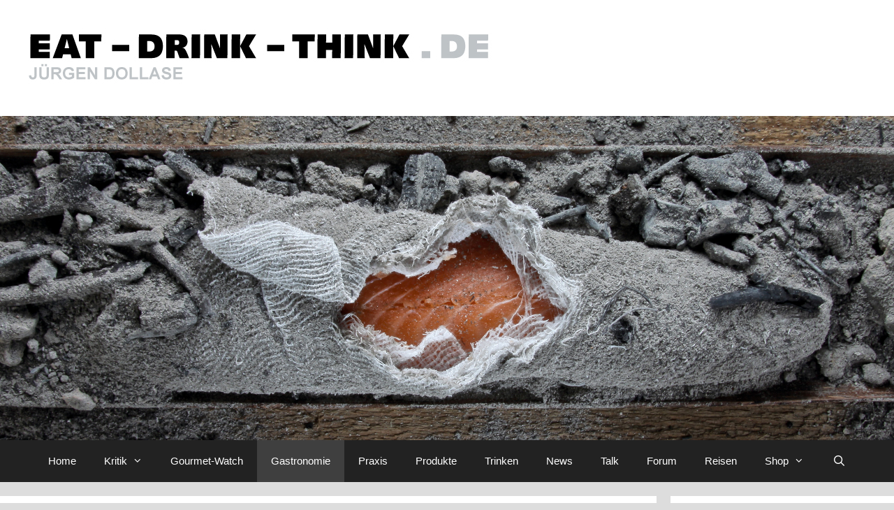

--- FILE ---
content_type: text/html; charset=UTF-8
request_url: https://www.eat-drink-think.de/authentische-regionalkueche-das-kann-man-vergessen-oder/
body_size: 21928
content:
<!DOCTYPE html> 
<html lang="de"> 
<head>
<meta charset="UTF-8">
<link rel="preload" href="https://www.eat-drink-think.de/wp-content/cache/fvm/min/1689859853-css4aff46c37190cdb464fa6577836cfbc4b74f24d5e9a95d3e06deb88885890.css" as="style" media="all" /> 
<link rel="preload" href="https://www.eat-drink-think.de/wp-content/cache/fvm/min/1689859853-css5acf1487f5616864e60fbfda96c6e2f06472e41b857651301667229e7508b.css" as="style" media="all" /> 
<link rel="preload" href="https://www.eat-drink-think.de/wp-content/cache/fvm/min/1689859853-css5f5a3f54d0e7e0159ed4f9917e367c2c13a8e832134aa26d444dd45877b00.css" as="style" media="all" /> 
<link rel="preload" href="https://www.eat-drink-think.de/wp-content/cache/fvm/min/1689859853-css5dbab1a1b7df462f4ec1440468db705d9c2e088e31048d4c7de7275072786.css" as="style" media="all" /> 
<link rel="preload" href="https://www.eat-drink-think.de/wp-content/cache/fvm/min/1689859853-css876812791251c876790cadc5ebf6b69ecc1feebba5bf962d173596c4f202f.css" as="style" media="all" /> 
<link rel="preload" href="https://www.eat-drink-think.de/wp-content/cache/fvm/min/1689859853-cssa13fa08612e20a7a311edff2812b66708da7178f6e47941e5223f8536ae3b.css" as="style" media="all" /> 
<link rel="preload" href="https://www.eat-drink-think.de/wp-content/cache/fvm/min/1689859853-csse9eb3aa3160faf3a98a21292290202239c4a0d4b66150035b3acb0e08d8cb.css" as="style" media="all" /> 
<link rel="preload" href="https://www.eat-drink-think.de/wp-content/cache/fvm/min/1689859853-css0533c5f69abc3143c259122fcc38415a83988c01a32bf36de1c3d8f8e6434.css" as="style" media="all" /> 
<link rel="preload" href="https://www.eat-drink-think.de/wp-content/cache/fvm/min/1689859853-css6f6ce1a8833888432b9588247f9f19d3431d846bc6efabbd89b31c8f28a1a.css" as="style" media="all" /> 
<link rel="preload" href="https://www.eat-drink-think.de/wp-content/cache/fvm/min/1689859853-css3121be5f7a5233aecc42132e5135196e7f0fa1d278526e744d939bd3275fa.css" as="style" media="all" /> 
<link rel="preload" href="https://www.eat-drink-think.de/wp-content/cache/fvm/min/1689859853-css81252cbe7c10be4126fcc1e873ec5034751851f2be2c95a089f4e9a5449a6.css" as="style" media="all" />
<script data-cfasync="false">if(navigator.userAgent.match(/MSIE|Internet Explorer/i)||navigator.userAgent.match(/Trident\/7\..*?rv:11/i)){var href=document.location.href;if(!href.match(/[?&]iebrowser/)){if(href.indexOf("?")==-1){if(href.indexOf("#")==-1){document.location.href=href+"?iebrowser=1"}else{document.location.href=href.replace("#","?iebrowser=1#")}}else{if(href.indexOf("#")==-1){document.location.href=href+"&iebrowser=1"}else{document.location.href=href.replace("#","&iebrowser=1#")}}}}</script>
<script data-cfasync="false">class FVMLoader{constructor(e){this.triggerEvents=e,this.eventOptions={passive:!0},this.userEventListener=this.triggerListener.bind(this),this.delayedScripts={normal:[],async:[],defer:[]},this.allJQueries=[]}_addUserInteractionListener(e){this.triggerEvents.forEach(t=>window.addEventListener(t,e.userEventListener,e.eventOptions))}_removeUserInteractionListener(e){this.triggerEvents.forEach(t=>window.removeEventListener(t,e.userEventListener,e.eventOptions))}triggerListener(){this._removeUserInteractionListener(this),"loading"===document.readyState?document.addEventListener("DOMContentLoaded",this._loadEverythingNow.bind(this)):this._loadEverythingNow()}async _loadEverythingNow(){this._runAllDelayedCSS(),this._delayEventListeners(),this._delayJQueryReady(this),this._handleDocumentWrite(),this._registerAllDelayedScripts(),await this._loadScriptsFromList(this.delayedScripts.normal),await this._loadScriptsFromList(this.delayedScripts.defer),await this._loadScriptsFromList(this.delayedScripts.async),await this._triggerDOMContentLoaded(),await this._triggerWindowLoad(),window.dispatchEvent(new Event("wpr-allScriptsLoaded"))}_registerAllDelayedScripts(){document.querySelectorAll("script[type=fvmdelay]").forEach(e=>{e.hasAttribute("src")?e.hasAttribute("async")&&!1!==e.async?this.delayedScripts.async.push(e):e.hasAttribute("defer")&&!1!==e.defer||"module"===e.getAttribute("data-type")?this.delayedScripts.defer.push(e):this.delayedScripts.normal.push(e):this.delayedScripts.normal.push(e)})}_runAllDelayedCSS(){document.querySelectorAll("link[rel=fvmdelay]").forEach(e=>{e.setAttribute("rel","stylesheet")})}async _transformScript(e){return await this._requestAnimFrame(),new Promise(t=>{const n=document.createElement("script");let r;[...e.attributes].forEach(e=>{let t=e.nodeName;"type"!==t&&("data-type"===t&&(t="type",r=e.nodeValue),n.setAttribute(t,e.nodeValue))}),e.hasAttribute("src")?(n.addEventListener("load",t),n.addEventListener("error",t)):(n.text=e.text,t()),e.parentNode.replaceChild(n,e)})}async _loadScriptsFromList(e){const t=e.shift();return t?(await this._transformScript(t),this._loadScriptsFromList(e)):Promise.resolve()}_delayEventListeners(){let e={};function t(t,n){!function(t){function n(n){return e[t].eventsToRewrite.indexOf(n)>=0?"wpr-"+n:n}e[t]||(e[t]={originalFunctions:{add:t.addEventListener,remove:t.removeEventListener},eventsToRewrite:[]},t.addEventListener=function(){arguments[0]=n(arguments[0]),e[t].originalFunctions.add.apply(t,arguments)},t.removeEventListener=function(){arguments[0]=n(arguments[0]),e[t].originalFunctions.remove.apply(t,arguments)})}(t),e[t].eventsToRewrite.push(n)}function n(e,t){let n=e[t];Object.defineProperty(e,t,{get:()=>n||function(){},set(r){e["wpr"+t]=n=r}})}t(document,"DOMContentLoaded"),t(window,"DOMContentLoaded"),t(window,"load"),t(window,"pageshow"),t(document,"readystatechange"),n(document,"onreadystatechange"),n(window,"onload"),n(window,"onpageshow")}_delayJQueryReady(e){let t=window.jQuery;Object.defineProperty(window,"jQuery",{get:()=>t,set(n){if(n&&n.fn&&!e.allJQueries.includes(n)){n.fn.ready=n.fn.init.prototype.ready=function(t){e.domReadyFired?t.bind(document)(n):document.addEventListener("DOMContentLoaded2",()=>t.bind(document)(n))};const t=n.fn.on;n.fn.on=n.fn.init.prototype.on=function(){if(this[0]===window){function e(e){return e.split(" ").map(e=>"load"===e||0===e.indexOf("load.")?"wpr-jquery-load":e).join(" ")}"string"==typeof arguments[0]||arguments[0]instanceof String?arguments[0]=e(arguments[0]):"object"==typeof arguments[0]&&Object.keys(arguments[0]).forEach(t=>{delete Object.assign(arguments[0],{[e(t)]:arguments[0][t]})[t]})}return t.apply(this,arguments),this},e.allJQueries.push(n)}t=n}})}async _triggerDOMContentLoaded(){this.domReadyFired=!0,await this._requestAnimFrame(),document.dispatchEvent(new Event("DOMContentLoaded2")),await this._requestAnimFrame(),window.dispatchEvent(new Event("DOMContentLoaded2")),await this._requestAnimFrame(),document.dispatchEvent(new Event("wpr-readystatechange")),await this._requestAnimFrame(),document.wpronreadystatechange&&document.wpronreadystatechange()}async _triggerWindowLoad(){await this._requestAnimFrame(),window.dispatchEvent(new Event("wpr-load")),await this._requestAnimFrame(),window.wpronload&&window.wpronload(),await this._requestAnimFrame(),this.allJQueries.forEach(e=>e(window).trigger("wpr-jquery-load")),window.dispatchEvent(new Event("wpr-pageshow")),await this._requestAnimFrame(),window.wpronpageshow&&window.wpronpageshow()}_handleDocumentWrite(){const e=new Map;document.write=document.writeln=function(t){const n=document.currentScript,r=document.createRange(),i=n.parentElement;let a=e.get(n);void 0===a&&(a=n.nextSibling,e.set(n,a));const s=document.createDocumentFragment();r.setStart(s,0),s.appendChild(r.createContextualFragment(t)),i.insertBefore(s,a)}}async _requestAnimFrame(){return new Promise(e=>requestAnimationFrame(e))}static run(){const e=new FVMLoader(["keydown","mousemove","touchmove","touchstart","touchend","wheel"]);e._addUserInteractionListener(e)}}FVMLoader.run();</script>
<title>Authentische Regionalküche? Das kann man vergessen! Oder? &#8211; EAT | DRINK | THINK</title>
<meta name='robots' content='max-image-preview:large' />
<meta name="viewport" content="width=device-width, initial-scale=1">
<link rel="alternate" type="application/rss+xml" title="EAT | DRINK | THINK &raquo; Feed" href="https://www.eat-drink-think.de/feed/" />
<link rel="alternate" type="application/rss+xml" title="EAT | DRINK | THINK &raquo; Kommentar-Feed" href="https://www.eat-drink-think.de/comments/feed/" />
<link rel="alternate" type="application/rss+xml" title="EAT | DRINK | THINK &raquo; Authentische Regionalküche? Das kann man vergessen! Oder?-Kommentar-Feed" href="https://www.eat-drink-think.de/authentische-regionalkueche-das-kann-man-vergessen-oder/feed/" />
<link rel="canonical" href="https://www.eat-drink-think.de/authentische-regionalkueche-das-kann-man-vergessen-oder/" /> 
<link rel='stylesheet' id='wp-block-library-css' href='https://www.eat-drink-think.de/wp-content/cache/fvm/min/1689859853-css4aff46c37190cdb464fa6577836cfbc4b74f24d5e9a95d3e06deb88885890.css' media='all' /> 
<link rel='stylesheet' id='classic-theme-styles-css' href='https://www.eat-drink-think.de/wp-content/cache/fvm/min/1689859853-css5acf1487f5616864e60fbfda96c6e2f06472e41b857651301667229e7508b.css' media='all' /> 
<style id='global-styles-inline-css' media="all">body{--wp--preset--color--black:#000000;--wp--preset--color--cyan-bluish-gray:#abb8c3;--wp--preset--color--white:#ffffff;--wp--preset--color--pale-pink:#f78da7;--wp--preset--color--vivid-red:#cf2e2e;--wp--preset--color--luminous-vivid-orange:#ff6900;--wp--preset--color--luminous-vivid-amber:#fcb900;--wp--preset--color--light-green-cyan:#7bdcb5;--wp--preset--color--vivid-green-cyan:#00d084;--wp--preset--color--pale-cyan-blue:#8ed1fc;--wp--preset--color--vivid-cyan-blue:#0693e3;--wp--preset--color--vivid-purple:#9b51e0;--wp--preset--color--contrast:var(--contrast);--wp--preset--color--contrast-2:var(--contrast-2);--wp--preset--color--contrast-3:var(--contrast-3);--wp--preset--color--base:var(--base);--wp--preset--color--base-2:var(--base-2);--wp--preset--color--base-3:var(--base-3);--wp--preset--color--accent:var(--accent);--wp--preset--gradient--vivid-cyan-blue-to-vivid-purple:linear-gradient(135deg,rgba(6,147,227,1) 0%,rgb(155,81,224) 100%);--wp--preset--gradient--light-green-cyan-to-vivid-green-cyan:linear-gradient(135deg,rgb(122,220,180) 0%,rgb(0,208,130) 100%);--wp--preset--gradient--luminous-vivid-amber-to-luminous-vivid-orange:linear-gradient(135deg,rgba(252,185,0,1) 0%,rgba(255,105,0,1) 100%);--wp--preset--gradient--luminous-vivid-orange-to-vivid-red:linear-gradient(135deg,rgba(255,105,0,1) 0%,rgb(207,46,46) 100%);--wp--preset--gradient--very-light-gray-to-cyan-bluish-gray:linear-gradient(135deg,rgb(238,238,238) 0%,rgb(169,184,195) 100%);--wp--preset--gradient--cool-to-warm-spectrum:linear-gradient(135deg,rgb(74,234,220) 0%,rgb(151,120,209) 20%,rgb(207,42,186) 40%,rgb(238,44,130) 60%,rgb(251,105,98) 80%,rgb(254,248,76) 100%);--wp--preset--gradient--blush-light-purple:linear-gradient(135deg,rgb(255,206,236) 0%,rgb(152,150,240) 100%);--wp--preset--gradient--blush-bordeaux:linear-gradient(135deg,rgb(254,205,165) 0%,rgb(254,45,45) 50%,rgb(107,0,62) 100%);--wp--preset--gradient--luminous-dusk:linear-gradient(135deg,rgb(255,203,112) 0%,rgb(199,81,192) 50%,rgb(65,88,208) 100%);--wp--preset--gradient--pale-ocean:linear-gradient(135deg,rgb(255,245,203) 0%,rgb(182,227,212) 50%,rgb(51,167,181) 100%);--wp--preset--gradient--electric-grass:linear-gradient(135deg,rgb(202,248,128) 0%,rgb(113,206,126) 100%);--wp--preset--gradient--midnight:linear-gradient(135deg,rgb(2,3,129) 0%,rgb(40,116,252) 100%);--wp--preset--duotone--dark-grayscale:url('#wp-duotone-dark-grayscale');--wp--preset--duotone--grayscale:url('#wp-duotone-grayscale');--wp--preset--duotone--purple-yellow:url('#wp-duotone-purple-yellow');--wp--preset--duotone--blue-red:url('#wp-duotone-blue-red');--wp--preset--duotone--midnight:url('#wp-duotone-midnight');--wp--preset--duotone--magenta-yellow:url('#wp-duotone-magenta-yellow');--wp--preset--duotone--purple-green:url('#wp-duotone-purple-green');--wp--preset--duotone--blue-orange:url('#wp-duotone-blue-orange');--wp--preset--font-size--small:13px;--wp--preset--font-size--medium:20px;--wp--preset--font-size--large:36px;--wp--preset--font-size--x-large:42px;--wp--preset--spacing--20:0.44rem;--wp--preset--spacing--30:0.67rem;--wp--preset--spacing--40:1rem;--wp--preset--spacing--50:1.5rem;--wp--preset--spacing--60:2.25rem;--wp--preset--spacing--70:3.38rem;--wp--preset--spacing--80:5.06rem;--wp--preset--shadow--natural:6px 6px 9px rgba(0, 0, 0, 0.2);--wp--preset--shadow--deep:12px 12px 50px rgba(0, 0, 0, 0.4);--wp--preset--shadow--sharp:6px 6px 0px rgba(0, 0, 0, 0.2);--wp--preset--shadow--outlined:6px 6px 0px -3px rgba(255, 255, 255, 1), 6px 6px rgba(0, 0, 0, 1);--wp--preset--shadow--crisp:6px 6px 0px rgba(0, 0, 0, 1)}:where(.is-layout-flex){gap:.5em}body .is-layout-flow>.alignleft{float:left;margin-inline-start:0;margin-inline-end:2em}body .is-layout-flow>.alignright{float:right;margin-inline-start:2em;margin-inline-end:0}body .is-layout-flow>.aligncenter{margin-left:auto!important;margin-right:auto!important}body .is-layout-constrained>.alignleft{float:left;margin-inline-start:0;margin-inline-end:2em}body .is-layout-constrained>.alignright{float:right;margin-inline-start:2em;margin-inline-end:0}body .is-layout-constrained>.aligncenter{margin-left:auto!important;margin-right:auto!important}body .is-layout-constrained>:where(:not(.alignleft):not(.alignright):not(.alignfull)){max-width:var(--wp--style--global--content-size);margin-left:auto!important;margin-right:auto!important}body .is-layout-constrained>.alignwide{max-width:var(--wp--style--global--wide-size)}body .is-layout-flex{display:flex}body .is-layout-flex{flex-wrap:wrap;align-items:center}body .is-layout-flex>*{margin:0}:where(.wp-block-columns.is-layout-flex){gap:2em}.has-black-color{color:var(--wp--preset--color--black)!important}.has-cyan-bluish-gray-color{color:var(--wp--preset--color--cyan-bluish-gray)!important}.has-white-color{color:var(--wp--preset--color--white)!important}.has-pale-pink-color{color:var(--wp--preset--color--pale-pink)!important}.has-vivid-red-color{color:var(--wp--preset--color--vivid-red)!important}.has-luminous-vivid-orange-color{color:var(--wp--preset--color--luminous-vivid-orange)!important}.has-luminous-vivid-amber-color{color:var(--wp--preset--color--luminous-vivid-amber)!important}.has-light-green-cyan-color{color:var(--wp--preset--color--light-green-cyan)!important}.has-vivid-green-cyan-color{color:var(--wp--preset--color--vivid-green-cyan)!important}.has-pale-cyan-blue-color{color:var(--wp--preset--color--pale-cyan-blue)!important}.has-vivid-cyan-blue-color{color:var(--wp--preset--color--vivid-cyan-blue)!important}.has-vivid-purple-color{color:var(--wp--preset--color--vivid-purple)!important}.has-black-background-color{background-color:var(--wp--preset--color--black)!important}.has-cyan-bluish-gray-background-color{background-color:var(--wp--preset--color--cyan-bluish-gray)!important}.has-white-background-color{background-color:var(--wp--preset--color--white)!important}.has-pale-pink-background-color{background-color:var(--wp--preset--color--pale-pink)!important}.has-vivid-red-background-color{background-color:var(--wp--preset--color--vivid-red)!important}.has-luminous-vivid-orange-background-color{background-color:var(--wp--preset--color--luminous-vivid-orange)!important}.has-luminous-vivid-amber-background-color{background-color:var(--wp--preset--color--luminous-vivid-amber)!important}.has-light-green-cyan-background-color{background-color:var(--wp--preset--color--light-green-cyan)!important}.has-vivid-green-cyan-background-color{background-color:var(--wp--preset--color--vivid-green-cyan)!important}.has-pale-cyan-blue-background-color{background-color:var(--wp--preset--color--pale-cyan-blue)!important}.has-vivid-cyan-blue-background-color{background-color:var(--wp--preset--color--vivid-cyan-blue)!important}.has-vivid-purple-background-color{background-color:var(--wp--preset--color--vivid-purple)!important}.has-black-border-color{border-color:var(--wp--preset--color--black)!important}.has-cyan-bluish-gray-border-color{border-color:var(--wp--preset--color--cyan-bluish-gray)!important}.has-white-border-color{border-color:var(--wp--preset--color--white)!important}.has-pale-pink-border-color{border-color:var(--wp--preset--color--pale-pink)!important}.has-vivid-red-border-color{border-color:var(--wp--preset--color--vivid-red)!important}.has-luminous-vivid-orange-border-color{border-color:var(--wp--preset--color--luminous-vivid-orange)!important}.has-luminous-vivid-amber-border-color{border-color:var(--wp--preset--color--luminous-vivid-amber)!important}.has-light-green-cyan-border-color{border-color:var(--wp--preset--color--light-green-cyan)!important}.has-vivid-green-cyan-border-color{border-color:var(--wp--preset--color--vivid-green-cyan)!important}.has-pale-cyan-blue-border-color{border-color:var(--wp--preset--color--pale-cyan-blue)!important}.has-vivid-cyan-blue-border-color{border-color:var(--wp--preset--color--vivid-cyan-blue)!important}.has-vivid-purple-border-color{border-color:var(--wp--preset--color--vivid-purple)!important}.has-vivid-cyan-blue-to-vivid-purple-gradient-background{background:var(--wp--preset--gradient--vivid-cyan-blue-to-vivid-purple)!important}.has-light-green-cyan-to-vivid-green-cyan-gradient-background{background:var(--wp--preset--gradient--light-green-cyan-to-vivid-green-cyan)!important}.has-luminous-vivid-amber-to-luminous-vivid-orange-gradient-background{background:var(--wp--preset--gradient--luminous-vivid-amber-to-luminous-vivid-orange)!important}.has-luminous-vivid-orange-to-vivid-red-gradient-background{background:var(--wp--preset--gradient--luminous-vivid-orange-to-vivid-red)!important}.has-very-light-gray-to-cyan-bluish-gray-gradient-background{background:var(--wp--preset--gradient--very-light-gray-to-cyan-bluish-gray)!important}.has-cool-to-warm-spectrum-gradient-background{background:var(--wp--preset--gradient--cool-to-warm-spectrum)!important}.has-blush-light-purple-gradient-background{background:var(--wp--preset--gradient--blush-light-purple)!important}.has-blush-bordeaux-gradient-background{background:var(--wp--preset--gradient--blush-bordeaux)!important}.has-luminous-dusk-gradient-background{background:var(--wp--preset--gradient--luminous-dusk)!important}.has-pale-ocean-gradient-background{background:var(--wp--preset--gradient--pale-ocean)!important}.has-electric-grass-gradient-background{background:var(--wp--preset--gradient--electric-grass)!important}.has-midnight-gradient-background{background:var(--wp--preset--gradient--midnight)!important}.has-small-font-size{font-size:var(--wp--preset--font-size--small)!important}.has-medium-font-size{font-size:var(--wp--preset--font-size--medium)!important}.has-large-font-size{font-size:var(--wp--preset--font-size--large)!important}.has-x-large-font-size{font-size:var(--wp--preset--font-size--x-large)!important}.wp-block-navigation a:where(:not(.wp-element-button)){color:inherit}:where(.wp-block-columns.is-layout-flex){gap:2em}.wp-block-pullquote{font-size:1.5em;line-height:1.6}</style> 
<link rel='stylesheet' id='social-widget-css' href='https://www.eat-drink-think.de/wp-content/cache/fvm/min/1689859853-css5f5a3f54d0e7e0159ed4f9917e367c2c13a8e832134aa26d444dd45877b00.css' media='all' /> 
<link rel='stylesheet' id='generate-style-grid-css' href='https://www.eat-drink-think.de/wp-content/cache/fvm/min/1689859853-css5dbab1a1b7df462f4ec1440468db705d9c2e088e31048d4c7de7275072786.css' media='all' /> 
<link rel='stylesheet' id='generate-style-css' href='https://www.eat-drink-think.de/wp-content/cache/fvm/min/1689859853-css876812791251c876790cadc5ebf6b69ecc1feebba5bf962d173596c4f202f.css' media='all' /> 
<style id='generate-style-inline-css' media="all">body{background-color:#ddd;color:#000}a{color:#ad3e27}a:visited{color:#cecece}a:hover,a:focus,a:active{color:#000}body .grid-container{max-width:1400px}.wp-block-group__inner-container{max-width:1400px;margin-left:auto;margin-right:auto}.generate-back-to-top{font-size:20px;border-radius:3px;position:fixed;bottom:30px;right:30px;line-height:40px;width:40px;text-align:center;z-index:10;transition:opacity 300ms ease-in-out;opacity:.1;transform:translateY(1000px)}.generate-back-to-top__show{opacity:1;transform:translateY(0)}.navigation-search{position:absolute;left:-99999px;pointer-events:none;visibility:hidden;z-index:20;width:100%;top:0;transition:opacity 100ms ease-in-out;opacity:0}.navigation-search.nav-search-active{left:0;right:0;pointer-events:auto;visibility:visible;opacity:1}.navigation-search input[type="search"]{outline:0;border:0;vertical-align:bottom;line-height:1;opacity:.9;width:100%;z-index:20;border-radius:0;-webkit-appearance:none;height:60px}.navigation-search input::-ms-clear{display:none;width:0;height:0}.navigation-search input::-ms-reveal{display:none;width:0;height:0}.navigation-search input::-webkit-search-decoration,.navigation-search input::-webkit-search-cancel-button,.navigation-search input::-webkit-search-results-button,.navigation-search input::-webkit-search-results-decoration{display:none}.main-navigation li.search-item{z-index:21}li.search-item.active{transition:opacity 100ms ease-in-out}.nav-left-sidebar .main-navigation li.search-item.active,.nav-right-sidebar .main-navigation li.search-item.active{width:auto;display:inline-block;float:right}.gen-sidebar-nav .navigation-search{top:auto;bottom:0}:root{--contrast:#222222;--contrast-2:#575760;--contrast-3:#b2b2be;--base:#f0f0f0;--base-2:#f7f8f9;--base-3:#ffffff;--accent:#1e73be}:root .has-contrast-color{color:var(--contrast)}:root .has-contrast-background-color{background-color:var(--contrast)}:root .has-contrast-2-color{color:var(--contrast-2)}:root .has-contrast-2-background-color{background-color:var(--contrast-2)}:root .has-contrast-3-color{color:var(--contrast-3)}:root .has-contrast-3-background-color{background-color:var(--contrast-3)}:root .has-base-color{color:var(--base)}:root .has-base-background-color{background-color:var(--base)}:root .has-base-2-color{color:var(--base-2)}:root .has-base-2-background-color{background-color:var(--base-2)}:root .has-base-3-color{color:var(--base-3)}:root .has-base-3-background-color{background-color:var(--base-3)}:root .has-accent-color{color:var(--accent)}:root .has-accent-background-color{background-color:var(--accent)}body,button,input,select,textarea{font-family:Arial,Helvetica,sans-serif;font-size:15px}body{line-height:1.5}.entry-content>[class*="wp-block-"]:not(:last-child):not(.wp-block-heading){margin-bottom:1.5em}.main-title{font-size:45px}.main-navigation .main-nav ul ul li a{font-size:14px}.sidebar .widget,.footer-widgets .widget{font-size:17px}h1{font-weight:300;font-size:40px}h2{font-weight:300;font-size:30px}h3{font-size:20px}h4{font-size:inherit}h5{font-size:inherit}@media (max-width:768px){.main-title{font-size:30px}h1{font-size:30px}h2{font-size:25px}}.top-bar{background-color:#636363;color:#fff}.top-bar a{color:#fff}.top-bar a:hover{color:#303030}.site-header{background-color:#fff;color:#3a3a3a}.site-header a{color:#3a3a3a}.main-title a,.main-title a:hover{color:#222}.site-description{color:#757575}.main-navigation,.main-navigation ul ul{background-color:#222}.main-navigation .main-nav ul li a,.main-navigation .menu-toggle,.main-navigation .menu-bar-items{color:#fff}.main-navigation .main-nav ul li:not([class*="current-menu-"]):hover>a,.main-navigation .main-nav ul li:not([class*="current-menu-"]):focus>a,.main-navigation .main-nav ul li.sfHover:not([class*="current-menu-"])>a,.main-navigation .menu-bar-item:hover>a,.main-navigation .menu-bar-item.sfHover>a{color:#fff;background-color:#3f3f3f}button.menu-toggle:hover,button.menu-toggle:focus,.main-navigation .mobile-bar-items a,.main-navigation .mobile-bar-items a:hover,.main-navigation .mobile-bar-items a:focus{color:#fff}.main-navigation .main-nav ul li[class*="current-menu-"]>a{color:#fff;background-color:#3f3f3f}.navigation-search input[type="search"],.navigation-search input[type="search"]:active,.navigation-search input[type="search"]:focus,.main-navigation .main-nav ul li.search-item.active>a,.main-navigation .menu-bar-items .search-item.active>a{color:#fff;background-color:#3f3f3f}.main-navigation ul ul{background-color:#3f3f3f}.main-navigation .main-nav ul ul li a{color:#fff}.main-navigation .main-nav ul ul li:not([class*="current-menu-"]):hover>a,.main-navigation .main-nav ul ul li:not([class*="current-menu-"]):focus>a,.main-navigation .main-nav ul ul li.sfHover:not([class*="current-menu-"])>a{color:#fff;background-color:#4f4f4f}.main-navigation .main-nav ul ul li[class*="current-menu-"]>a{color:#fff;background-color:#4f4f4f}.separate-containers .inside-article,.separate-containers .comments-area,.separate-containers .page-header,.one-container .container,.separate-containers .paging-navigation,.inside-page-header{background-color:#fff}.entry-meta{color:#595959}.entry-meta a{color:#595959}.entry-meta a:hover{color:#1e73be}.sidebar .widget{background-color:#fff}.sidebar .widget .widget-title{color:#000}.footer-widgets{background-color:#fff}.footer-widgets .widget-title{color:#000}.site-info{color:#fff;background-color:#222}.site-info a{color:#fff}.site-info a:hover{color:#606060}.footer-bar .widget_nav_menu .current-menu-item a{color:#606060}input[type="text"],input[type="email"],input[type="url"],input[type="password"],input[type="search"],input[type="tel"],input[type="number"],textarea,select{color:#666;background-color:#fafafa;border-color:#ccc}input[type="text"]:focus,input[type="email"]:focus,input[type="url"]:focus,input[type="password"]:focus,input[type="search"]:focus,input[type="tel"]:focus,input[type="number"]:focus,textarea:focus,select:focus{color:#666;background-color:#fff;border-color:#bfbfbf}button,html input[type="button"],input[type="reset"],input[type="submit"],a.button,a.wp-block-button__link:not(.has-background){color:#fff;background-color:#666}button:hover,html input[type="button"]:hover,input[type="reset"]:hover,input[type="submit"]:hover,a.button:hover,button:focus,html input[type="button"]:focus,input[type="reset"]:focus,input[type="submit"]:focus,a.button:focus,a.wp-block-button__link:not(.has-background):active,a.wp-block-button__link:not(.has-background):focus,a.wp-block-button__link:not(.has-background):hover{color:#fff;background-color:#3f3f3f}a.generate-back-to-top{background-color:rgba(0,0,0,.4);color:#fff}a.generate-back-to-top:hover,a.generate-back-to-top:focus{background-color:rgba(0,0,0,.6);color:#fff}:root{--gp-search-modal-bg-color:var(--base-3);--gp-search-modal-text-color:var(--contrast);--gp-search-modal-overlay-bg-color:rgba(0,0,0,0.2)}@media (max-width:768px){.main-navigation .menu-bar-item:hover>a,.main-navigation .menu-bar-item.sfHover>a{background:none;color:#fff}}.inside-top-bar{padding:10px}.inside-header{padding:40px}.site-main .wp-block-group__inner-container{padding:40px}.entry-content .alignwide,body:not(.no-sidebar) .entry-content .alignfull{margin-left:-40px;width:calc(100% + 80px);max-width:calc(100% + 80px)}.rtl .menu-item-has-children .dropdown-menu-toggle{padding-left:20px}.rtl .main-navigation .main-nav ul li.menu-item-has-children>a{padding-right:20px}.site-info{padding:20px}@media (max-width:768px){.separate-containers .inside-article,.separate-containers .comments-area,.separate-containers .page-header,.separate-containers .paging-navigation,.one-container .site-content,.inside-page-header{padding:30px}.site-main .wp-block-group__inner-container{padding:30px}.site-info{padding-right:10px;padding-left:10px}.entry-content .alignwide,body:not(.no-sidebar) .entry-content .alignfull{margin-left:-30px;width:calc(100% + 60px);max-width:calc(100% + 60px)}}.one-container .sidebar .widget{padding:0}@media (max-width:768px){.main-navigation .menu-toggle,.main-navigation .mobile-bar-items,.sidebar-nav-mobile:not(#sticky-placeholder){display:block}.main-navigation ul,.gen-sidebar-nav{display:none}[class*="nav-float-"] .site-header .inside-header>*{float:none;clear:both}}</style> 
<link rel='stylesheet' id='generate-mobile-style-css' href='https://www.eat-drink-think.de/wp-content/cache/fvm/min/1689859853-cssa13fa08612e20a7a311edff2812b66708da7178f6e47941e5223f8536ae3b.css' media='all' /> 
<link rel='stylesheet' id='generate-font-icons-css' href='https://www.eat-drink-think.de/wp-content/cache/fvm/min/1689859853-csse9eb3aa3160faf3a98a21292290202239c4a0d4b66150035b3acb0e08d8cb.css' media='all' /> 
<link rel='stylesheet' id='font-awesome-css' href='https://www.eat-drink-think.de/wp-content/cache/fvm/min/1689859853-css0533c5f69abc3143c259122fcc38415a83988c01a32bf36de1c3d8f8e6434.css' media='all' /> 
<style type="text/css" id="simple-css-output" media="all">#text-14,#text-16,#custom_html-3{padding:25px}.metaslider{overflow:hidden}.generate-back-to-top,.generate-back-to-top:visited{bottom:60px}</style> 
<link rel="icon" href="https://www.eat-drink-think.de/wp-content/uploads/2017/05/cropped-icon_1-192x192.png" sizes="192x192" /> 
</head>
<body class="post-template-default single single-post postid-9390 single-format-standard wp-custom-logo wp-embed-responsive right-sidebar nav-below-header separate-containers fluid-header active-footer-widgets-3 nav-search-enabled nav-aligned-center header-aligned-left dropdown-hover featured-image-active" itemtype="https://schema.org/Blog" itemscope> <svg xmlns="http://www.w3.org/2000/svg" viewBox="0 0 0 0" width="0" height="0" focusable="false" role="none" style="visibility: hidden; position: absolute; left: -9999px; overflow: hidden;" ><defs><filter id="wp-duotone-dark-grayscale"><feColorMatrix color-interpolation-filters="sRGB" type="matrix" values=" .299 .587 .114 0 0 .299 .587 .114 0 0 .299 .587 .114 0 0 .299 .587 .114 0 0 " /><feComponentTransfer color-interpolation-filters="sRGB" ><feFuncR type="table" tableValues="0 0.49803921568627" /><feFuncG type="table" tableValues="0 0.49803921568627" /><feFuncB type="table" tableValues="0 0.49803921568627" /><feFuncA type="table" tableValues="1 1" /></feComponentTransfer><feComposite in2="SourceGraphic" operator="in" /></filter></defs></svg><svg xmlns="http://www.w3.org/2000/svg" viewBox="0 0 0 0" width="0" height="0" focusable="false" role="none" style="visibility: hidden; position: absolute; left: -9999px; overflow: hidden;" ><defs><filter id="wp-duotone-grayscale"><feColorMatrix color-interpolation-filters="sRGB" type="matrix" values=" .299 .587 .114 0 0 .299 .587 .114 0 0 .299 .587 .114 0 0 .299 .587 .114 0 0 " /><feComponentTransfer color-interpolation-filters="sRGB" ><feFuncR type="table" tableValues="0 1" /><feFuncG type="table" tableValues="0 1" /><feFuncB type="table" tableValues="0 1" /><feFuncA type="table" tableValues="1 1" /></feComponentTransfer><feComposite in2="SourceGraphic" operator="in" /></filter></defs></svg><svg xmlns="http://www.w3.org/2000/svg" viewBox="0 0 0 0" width="0" height="0" focusable="false" role="none" style="visibility: hidden; position: absolute; left: -9999px; overflow: hidden;" ><defs><filter id="wp-duotone-purple-yellow"><feColorMatrix color-interpolation-filters="sRGB" type="matrix" values=" .299 .587 .114 0 0 .299 .587 .114 0 0 .299 .587 .114 0 0 .299 .587 .114 0 0 " /><feComponentTransfer color-interpolation-filters="sRGB" ><feFuncR type="table" tableValues="0.54901960784314 0.98823529411765" /><feFuncG type="table" tableValues="0 1" /><feFuncB type="table" tableValues="0.71764705882353 0.25490196078431" /><feFuncA type="table" tableValues="1 1" /></feComponentTransfer><feComposite in2="SourceGraphic" operator="in" /></filter></defs></svg><svg xmlns="http://www.w3.org/2000/svg" viewBox="0 0 0 0" width="0" height="0" focusable="false" role="none" style="visibility: hidden; position: absolute; left: -9999px; overflow: hidden;" ><defs><filter id="wp-duotone-blue-red"><feColorMatrix color-interpolation-filters="sRGB" type="matrix" values=" .299 .587 .114 0 0 .299 .587 .114 0 0 .299 .587 .114 0 0 .299 .587 .114 0 0 " /><feComponentTransfer color-interpolation-filters="sRGB" ><feFuncR type="table" tableValues="0 1" /><feFuncG type="table" tableValues="0 0.27843137254902" /><feFuncB type="table" tableValues="0.5921568627451 0.27843137254902" /><feFuncA type="table" tableValues="1 1" /></feComponentTransfer><feComposite in2="SourceGraphic" operator="in" /></filter></defs></svg><svg xmlns="http://www.w3.org/2000/svg" viewBox="0 0 0 0" width="0" height="0" focusable="false" role="none" style="visibility: hidden; position: absolute; left: -9999px; overflow: hidden;" ><defs><filter id="wp-duotone-midnight"><feColorMatrix color-interpolation-filters="sRGB" type="matrix" values=" .299 .587 .114 0 0 .299 .587 .114 0 0 .299 .587 .114 0 0 .299 .587 .114 0 0 " /><feComponentTransfer color-interpolation-filters="sRGB" ><feFuncR type="table" tableValues="0 0" /><feFuncG type="table" tableValues="0 0.64705882352941" /><feFuncB type="table" tableValues="0 1" /><feFuncA type="table" tableValues="1 1" /></feComponentTransfer><feComposite in2="SourceGraphic" operator="in" /></filter></defs></svg><svg xmlns="http://www.w3.org/2000/svg" viewBox="0 0 0 0" width="0" height="0" focusable="false" role="none" style="visibility: hidden; position: absolute; left: -9999px; overflow: hidden;" ><defs><filter id="wp-duotone-magenta-yellow"><feColorMatrix color-interpolation-filters="sRGB" type="matrix" values=" .299 .587 .114 0 0 .299 .587 .114 0 0 .299 .587 .114 0 0 .299 .587 .114 0 0 " /><feComponentTransfer color-interpolation-filters="sRGB" ><feFuncR type="table" tableValues="0.78039215686275 1" /><feFuncG type="table" tableValues="0 0.94901960784314" /><feFuncB type="table" tableValues="0.35294117647059 0.47058823529412" /><feFuncA type="table" tableValues="1 1" /></feComponentTransfer><feComposite in2="SourceGraphic" operator="in" /></filter></defs></svg><svg xmlns="http://www.w3.org/2000/svg" viewBox="0 0 0 0" width="0" height="0" focusable="false" role="none" style="visibility: hidden; position: absolute; left: -9999px; overflow: hidden;" ><defs><filter id="wp-duotone-purple-green"><feColorMatrix color-interpolation-filters="sRGB" type="matrix" values=" .299 .587 .114 0 0 .299 .587 .114 0 0 .299 .587 .114 0 0 .299 .587 .114 0 0 " /><feComponentTransfer color-interpolation-filters="sRGB" ><feFuncR type="table" tableValues="0.65098039215686 0.40392156862745" /><feFuncG type="table" tableValues="0 1" /><feFuncB type="table" tableValues="0.44705882352941 0.4" /><feFuncA type="table" tableValues="1 1" /></feComponentTransfer><feComposite in2="SourceGraphic" operator="in" /></filter></defs></svg><svg xmlns="http://www.w3.org/2000/svg" viewBox="0 0 0 0" width="0" height="0" focusable="false" role="none" style="visibility: hidden; position: absolute; left: -9999px; overflow: hidden;" ><defs><filter id="wp-duotone-blue-orange"><feColorMatrix color-interpolation-filters="sRGB" type="matrix" values=" .299 .587 .114 0 0 .299 .587 .114 0 0 .299 .587 .114 0 0 .299 .587 .114 0 0 " /><feComponentTransfer color-interpolation-filters="sRGB" ><feFuncR type="table" tableValues="0.098039215686275 1" /><feFuncG type="table" tableValues="0 0.66274509803922" /><feFuncB type="table" tableValues="0.84705882352941 0.41960784313725" /><feFuncA type="table" tableValues="1 1" /></feComponentTransfer><feComposite in2="SourceGraphic" operator="in" /></filter></defs></svg><a class="screen-reader-text skip-link" href="#content" title="Zum Inhalt springen">Zum Inhalt springen</a> <header class="site-header" id="masthead" aria-label="Site" itemtype="https://schema.org/WPHeader" itemscope> <div class="inside-header grid-container grid-parent"> <div class="site-logo"> <a href="https://www.eat-drink-think.de/" rel="home"> <img class="header-image is-logo-image" alt="EAT | DRINK | THINK" src="https://www.eat-drink-think.de/wp-content/uploads/2022/01/LogoBlog.jpg" /> </a> </div> </div> </header> <div id="metaslider-id-2493" style="width: 100%; margin: 0 auto;" class="ml-slider-3-33-0 metaslider metaslider-flex metaslider-2493 ml-slider ms-theme-default nav-hidden" role="region" aria-roledescription="Slideshow" aria-label="Slideshow"> <div id="metaslider_container_2493"> <div id="metaslider_2493"> <ul aria-live="polite" class="slides"> <li style="display: block; width: 100%;" class="slide-5559 ms-image" aria-roledescription="slide" aria-label="slide-5559"><img src="https://www.eat-drink-think.de/wp-content/uploads/2017/05/Slider7.jpg" height="928" width="2560" alt="Lachs in Asche – Heiko Antoniewicz" class="slider-2493 slide-5559" title="Lachs in Asche – Heiko Antoniewicz" /></li> <li style="display: none; width: 100%;" class="slide-2494 ms-image" aria-roledescription="slide" aria-label="slide-2494"><img src="https://www.eat-drink-think.de/wp-content/uploads/2017/09/Slider5.jpg" height="928" width="2560" alt="Landkaffee, Zichorienknospe und Zwergquitte – Andreas Rieger" class="slider-2493 slide-2494" title="Landkaffee, Zichorienknospe und Zwergquitte – Andreas Rieger" /></li> <li style="display: none; width: 100%;" class="slide-2495 ms-image" aria-roledescription="slide" aria-label="slide-2495"><img src="https://www.eat-drink-think.de/wp-content/uploads/2017/09/Slider10.jpg" height="928" width="2560" alt="Königskrabbe – Esben Holmboe Bang" class="slider-2493 slide-2495" title="Königskrabbe – Esben Holmboe Bang" /></li> <li style="display: none; width: 100%;" class="slide-2496 ms-image" aria-roledescription="slide" aria-label="slide-2496"><img src="https://www.eat-drink-think.de/wp-content/uploads/2017/09/Slider11.jpg" height="928" width="2560" alt="" class="slider-2493 slide-2496" /></li> <li style="display: none; width: 100%;" class="slide-5561 ms-image" aria-roledescription="slide" aria-label="slide-5561"><img src="https://www.eat-drink-think.de/wp-content/uploads/2017/05/Slider9.jpg" height="928" width="2560" alt="Jakobsmuschel" class="slider-2493 slide-5561" title="Jakobsmuschel" /></li> </ul> </div> </div> </div> <nav class="main-navigation sub-menu-right" id="site-navigation" aria-label="Primary" itemtype="https://schema.org/SiteNavigationElement" itemscope> <div class="inside-navigation"> <form method="get" class="search-form navigation-search" action="https://www.eat-drink-think.de/"> <input type="search" class="search-field" value="" name="s" title="Suchen" /> </form> <div class="mobile-bar-items"> <span class="search-item"> <a aria-label="Suchleiste öffnen" href="#"> </a> </span> </div> <button class="menu-toggle" aria-controls="primary-menu" aria-expanded="false"> <span class="mobile-menu">Menü</span> </button> <div id="primary-menu" class="main-nav"><ul id="menu-mainmenu" class="menu sf-menu"><li id="menu-item-27" class="menu-item menu-item-type-custom menu-item-object-custom menu-item-home menu-item-27"><a href="https://www.eat-drink-think.de/">Home</a></li> <li id="menu-item-351" class="menu-item menu-item-type-post_type menu-item-object-page menu-item-has-children menu-item-351"><a href="https://www.eat-drink-think.de/kritik/">Kritik<span role="presentation" class="dropdown-menu-toggle"></span></a> <ul class="sub-menu"> <li id="menu-item-228" class="menu-item menu-item-type-taxonomy menu-item-object-category menu-item-228"><a href="https://www.eat-drink-think.de/category/restaurantkritik/">Restaurantkritik</a></li> <li id="menu-item-227" class="menu-item menu-item-type-taxonomy menu-item-object-category menu-item-227"><a href="https://www.eat-drink-think.de/category/rezensionen/">Rezensionen</a></li> </ul> </li> <li id="menu-item-221" class="menu-item menu-item-type-taxonomy menu-item-object-category menu-item-221"><a href="https://www.eat-drink-think.de/category/gourmet-watch/">Gourmet-Watch</a></li> <li id="menu-item-226" class="menu-item menu-item-type-taxonomy menu-item-object-category current-post-ancestor current-menu-parent current-post-parent menu-item-226"><a href="https://www.eat-drink-think.de/category/gastronomie/">Gastronomie</a></li> <li id="menu-item-223" class="menu-item menu-item-type-taxonomy menu-item-object-category menu-item-223"><a href="https://www.eat-drink-think.de/category/praxis/">Praxis</a></li> <li id="menu-item-225" class="menu-item menu-item-type-taxonomy menu-item-object-category menu-item-225"><a href="https://www.eat-drink-think.de/category/produktscouting/">Produkte</a></li> <li id="menu-item-291" class="menu-item menu-item-type-taxonomy menu-item-object-category menu-item-291"><a href="https://www.eat-drink-think.de/category/trinken/">Trinken</a></li> <li id="menu-item-222" class="menu-item menu-item-type-taxonomy menu-item-object-category menu-item-222"><a href="https://www.eat-drink-think.de/category/news/">News</a></li> <li id="menu-item-229" class="menu-item menu-item-type-taxonomy menu-item-object-category menu-item-229"><a href="https://www.eat-drink-think.de/category/talk/">Talk</a></li> <li id="menu-item-286" class="menu-item menu-item-type-taxonomy menu-item-object-category menu-item-286"><a href="https://www.eat-drink-think.de/category/forum/">Forum</a></li> <li id="menu-item-37" class="menu-item menu-item-type-post_type menu-item-object-page menu-item-37"><a href="https://www.eat-drink-think.de/videos-on-demand/">Reisen</a></li> <li id="menu-item-156" class="menu-item menu-item-type-post_type menu-item-object-page menu-item-has-children menu-item-156"><a href="https://www.eat-drink-think.de/test/">Shop<span role="presentation" class="dropdown-menu-toggle"></span></a> <ul class="sub-menu"> <li id="menu-item-158" class="menu-item menu-item-type-custom menu-item-object-custom menu-item-158"><a href="https://www.port-culinaire.de">Port Culinaire</a></li> <li id="menu-item-159" class="menu-item menu-item-type-custom menu-item-object-custom menu-item-159"><a href="https://bosfood.de">BOS Food GmbH</a></li> </ul> </li> <li class="search-item menu-item-align-right"><a aria-label="Suchleiste öffnen" href="#"></a></li></ul></div> </div> </nav> <div class="site grid-container container hfeed grid-parent" id="page"> <div class="site-content" id="content"> <div class="content-area grid-parent mobile-grid-100 grid-75 tablet-grid-75" id="primary"> <main class="site-main" id="main"> <article id="post-9390" class="post-9390 post type-post status-publish format-standard has-post-thumbnail hentry category-gastronomie" itemtype="https://schema.org/CreativeWork" itemscope> <div class="inside-article"> <div class="featured-image page-header-image-single grid-container grid-parent"> <img width="1280" height="960" src="https://www.eat-drink-think.de/wp-content/uploads/2021/10/DSCN0048.jpeg" class="attachment-full size-full wp-post-image" alt="" decoding="async" itemprop="image" srcset="https://www.eat-drink-think.de/wp-content/uploads/2021/10/DSCN0048.jpeg 1280w, https://www.eat-drink-think.de/wp-content/uploads/2021/10/DSCN0048-300x225.jpeg 300w, https://www.eat-drink-think.de/wp-content/uploads/2021/10/DSCN0048-1024x768.jpeg 1024w, https://www.eat-drink-think.de/wp-content/uploads/2021/10/DSCN0048-768x576.jpeg 768w" sizes="(max-width: 1280px) 100vw, 1280px" /> </div> <header class="entry-header" aria-label="Inhalt"> <h1 class="entry-title" itemprop="headline">Authentische Regionalküche? Das kann man vergessen! Oder?</h1> <div class="entry-meta"> <span class="posted-on"><time class="entry-date published" datetime="2021-10-29T09:40:46+02:00" itemprop="datePublished">29. Oktober 2021</time></span> <span class="byline">von <span class="author vcard" itemprop="author" itemtype="https://schema.org/Person" itemscope><a class="url fn n" href="https://www.eat-drink-think.de/author/dollase/" title="Alle Beiträge von Jürgen Dollase anzeigen" rel="author" itemprop="url"><span class="author-name" itemprop="name">Jürgen Dollase</span></a></span></span> </div> </header> <div class="entry-content" itemprop="text"> <p><b>Teil I: Der Auslöser und die Vorgeschichte</b><br /> Vor einigen Tagen kam im Zusammenhang mit einem Briefwechsel mit dem Historiker Professor Dr. Franz Matzerath von der TU Dresden eher zufällig ein Thema auf den Tisch, das eine enorme Sprengkraft haben kann. Prof. Matzerath nutzt in einer Veranstaltung seines Hauptseminars einen Text aus meinem Buch „Kopf und Küche“ aus dem Jahre 2015. Dort berichte ich &#8211; ich fasse das jetzt hier ganz kurz zusammen &#8211; von einem Gericht, das ich einmal in der Bucht des Mont St. Michel in der Bretagne in einem Ferienhaus gekocht habe. Ich wollte damals probieren, wie denn eigentlich ein Gericht schmeckt, das man ausschließlich mit Produkten aus der unmittelbaren Umgebung herstellt.</p> <p><img decoding="async" loading="lazy" class="alignright size-medium wp-image-9389" src="https://www.eat-drink-think.de/wp-content/uploads/2021/10/DSCN0071-300x225.jpeg" alt="" width="300" height="225" srcset="https://www.eat-drink-think.de/wp-content/uploads/2021/10/DSCN0071-300x225.jpeg 300w, https://www.eat-drink-think.de/wp-content/uploads/2021/10/DSCN0071-1024x768.jpeg 1024w, https://www.eat-drink-think.de/wp-content/uploads/2021/10/DSCN0071-768x576.jpeg 768w, https://www.eat-drink-think.de/wp-content/uploads/2021/10/DSCN0071.jpeg 1280w" sizes="(max-width: 300px) 100vw, 300px" />Im Kern stand das bretonische Salzwiesenlamm, das in unmittelbarer Nähe des Hauses auf den Salzwiesen grast. Dazu hatte ich die örtlichen Sandmöhren, Kartoffeln, Zwiebel, Knoblauch, Fenchel von den Wiesen und ein paar Kräuter und Rohmilchbutter eingesetzt. Das Ergebnis hat mich völlig „umgehauen“ &#8211; wegen seiner Qualität, aber auch wegen seiner Spezifität.</p> <p>Ich habe dann überlegt und kam zu dem Schluss, dass sich die regionalen Produkte in ihrer Aromatik spezifisch darstellen, also nicht nur ihre Hauptaromen besitzen, sondern auch lokale spezifische Nebenaromen/Hintergrundaromen &#8211; vom Boden, vom Wetter usw. usf. Wenn nun ausschließlich Produkte zusammenkommen, die über ähnliche Hintergrundaromen verfügen, ändert sich der Geschmack durch die Summierung so erheblich, dass man eine Art autochthonen Geschmack bekommt, der nur an einer bestimmten Stelle möglich ist. Angesichts der Verhältnisse in Cherrueix (wo das Experiment stattfand) darf vermutet werden, dass die kleinen Bauern dort mit Produkten und Saatgut arbeiten, das sie selber erzeugen. Auf diese Weise erzeugen sie also über lange Zeiträume eine gleichbleibende, spezifische Aromatik.</p> <p>Das führt nun zu der Überlegung, was wir denn eigentlich in den Regionen, die für eine spezifische Küche bekannt sind, heute an Produkten vorfinden. Wenn also einmal wieder die Rede von „Alten Sorten“ ist: sind sie wirklich so alt, werden sie denn überhaupt genutzt, oder stammen die Sorten längst aus ganz anderen Quellen, vor allem aus völlig unterschiedlichen Regionen? Je nach Antwort müssten wir unser Denken über Regionalität deutlich umstellen.</p> <p>In diesem ersten Teil möchte ich zum Thema einen Text abdrucken, den ich ziemlich exakt vor zehn Jahren in der Frankfurter Allgemeinen Sonntagszeitung veröffentlicht habe. Er handelt von historischem Gemüse und geht direkt auf das Problem zu, das ich dann in der nächsten Folge analysieren werde. Es geht dann um die Folgen, die eine veränderte Sicht auf die Art der Produkte haben muss.</p> <p>Hier also der Text, erschienen in einer wunderbaren Aufmachung als Doppelseite im Wissenschaftsteil der FAS vom 11.September 2011. Gestatten Sie mir eine kleine Anmerkung dazu: wenn ich mir das so ansehe, frage ich mich, ob es noch eine überregionale Zeitschrift gibt, die so etwas heute, zehn Jahre später, produzieren würde…</p> <p>Aus Gründen der „Dokumentenechtheit“ habe ich keinerlei Daten verändert oder aktualisiert.</p> <p><img decoding="async" loading="lazy" class="alignright wp-image-9385" src="https://www.eat-drink-think.de/wp-content/uploads/2021/10/Altes-Gemuese-1024x724.jpeg" alt="" width="542" height="383" srcset="https://www.eat-drink-think.de/wp-content/uploads/2021/10/Altes-Gemuese-1024x724.jpeg 1024w, https://www.eat-drink-think.de/wp-content/uploads/2021/10/Altes-Gemuese-300x212.jpeg 300w, https://www.eat-drink-think.de/wp-content/uploads/2021/10/Altes-Gemuese-768x543.jpeg 768w, https://www.eat-drink-think.de/wp-content/uploads/2021/10/Altes-Gemuese.jpeg 1280w" sizes="(max-width: 542px) 100vw, 542px" /><b>Historische Gemüse</b> (Text erschienen in der FAS vom 11.9.2011)<br /> Der boomende Bio-Markt, ein zunehmender Trend zum Vegetarismus, aber auch die „Landwelle“ mit umsatzstarken Magazinen von „Landlust“ bis „Mein schönes Land“ haben die Sensibilität für alte Gemüsesorten in ungeahnte Dimensionen getrieben. „Altes Gemüse“ scheint eine Art Signalbegriff zu sein, in dem sich viel Hoffnung auf ein gesünderes, ökologisch fundiertes Leben bündelt, ein Leben, in dem sich das wiederfindet, was wir durch die Industrialisierung unserer Nahrungsmittelerzeugung verloren haben. Das meint vor allem Artenvielfalt und einen Geschmack, der viel mit der Individualität der Sorte und dem „Terroir“ zu tun hat, also den Wetter- und Bodenbedingungen, unter denen eine Pflanze wächst. Aber – man kann sich des Eindrucks nicht erwehren, dass es sich bei der begeisterten Thematisierung um eine Art Popularität im luftleeren Raum handelt. Auf der einen Seite gibt es unglaubliche Spezialisten für alte Gemüsesorten. Wo aber sind diese Gemüse? Gibt es keinen Bedarf oder lohnt sich der Anbau nicht? Wieso sind sie überhaupt verschwunden? Ist das Interesse zu speziell oder gibt es noch andere Probleme? Es ist alles ziemlich erstaunlich mit Haferwurzel, Kerbelrübe, Kardonen &amp; Co.</p> <p><b>„Historisches Gemüse“, „Altes Gemüse“ oder „vergessenes Gemüse“?</b><br /> Was „altes Gemüse“ ist, scheint ziemlich relativ zu sein. Für viele Menschen ist es schon das Gemüse der Kindheit, damals saisonal frisch aus dem Garten, oder saisonal frisch aus dem Geschäft geholt, als die ganzjährige Verfügbarkeit vieler Sorten noch kein großes Thema war. Für viele Esser sind schon Pastinaken, Stielmus oder Teltower Rübchen eine Reminiszenz an die Vergangenheit, während Spezialisten das ganz anders sehen. Vielleicht gilt ihnen eine Züchtung erst dann als alt, wenn sie wie zum Beispiel die Sorte Spargelsalat (Lactuca sativa var. Angustana) der Untersorte Cracoviensis, nachweisbar aus dem Jahre 1855 stammt. Ein Begriff wie „vergessenes Gemüse“ ist insofern interessant, als er eine soziologisch-psychologische Komponente einbezieht. Man könnte auch noch – mit Blick auf die Nahrungsmittelindustrie &#8211; den Begriff „verdrängtes Gemüse“ nennen, den vom „historischen Gemüse“ dazu nehmen und hätte dann vier Umschreibungen für ein sehr komplexes Phänomen. „Alt“ verweist wie „historisch“ auf Sorten, die in ähnlicher Form seit Jahrhunderten bekannt sind. Wir kennen sie zum Beispiel aus den Stillleben des 17.Jahrhunderts und dürfen nach Auskunft von Spezialisten wie dem Biologen und Gemüseanbauer Peter Kunze davon ausgehen, dass sie damals zumindest so ähnlich schmeckten wie heute. „Vergessen“ bezieht sich zum Beispiel darauf, dass die enorme Abnahme der Gemüseerzeugung im eigenen Garten auch das Wissen und das Interesse an Sortenqualitäten und – Vielfalt verschwinden lässt. „Verdrängt“ bezieht sich darauf, dass die industrielle Erzeugung von Gemüse, die Entwicklung weltweiter Handelsstrukturen und die damit verbundene Kommerzialisierung des Angebotes enorme Auswirkungen auf die Reduktion der Sortenvielfalt und die „Anforderungen“ an erfolgreiche Sorten hat. Kunze weist drauf hin, dass früher im Prinzip jeder Gemüseanbauer zum Beispiel seine eigene Bohnensorte besaß. Er kaufte nicht ständig Samen ein, sondern vermehrte selber und erzielte im Laufe der Zeit Sorten, die ganz präzise an ihre Umgebung angepasst waren.</p> <p><img decoding="async" loading="lazy" class="alignleft size-medium wp-image-9387" src="https://www.eat-drink-think.de/wp-content/uploads/2021/10/DSC_0049-300x199.jpeg" alt="" width="300" height="199" srcset="https://www.eat-drink-think.de/wp-content/uploads/2021/10/DSC_0049-300x199.jpeg 300w, https://www.eat-drink-think.de/wp-content/uploads/2021/10/DSC_0049-1024x680.jpeg 1024w, https://www.eat-drink-think.de/wp-content/uploads/2021/10/DSC_0049-768x510.jpeg 768w, https://www.eat-drink-think.de/wp-content/uploads/2021/10/DSC_0049.jpeg 1280w" sizes="(max-width: 300px) 100vw, 300px" /><b>Grandiose Qualitäten</b><br /> Das Vergnügen an ungewöhnlichen Gemüsesorten hat eine Menge mit dem Missvergnügen an den handelsüblichen zu tun. Die gut ausgeleuchteten, nach psychologischen Gesichtspunkten platzierten Gemüsetheken in modernen Supermärkten liefern allzu oft enttäuschende Ware. Den Fenchel darf man nicht mit dem auf provencalischen Märkten vergleichen, die Karotten nicht mit denen aus bretonischen Sandböden, die Tomaten nicht mit langsam an der Sonne gereiften, die Kirschtomaten nicht mit denen aus dem eigenen Garten. Und dann die Begegnung mit sagenhaften Qualitäten bei Gemüsespezialisten wie Michael Hoffmann vom „Margaux“ in Berlin, Heinz Reitbauer jr. Vom „Steirereck“ in Wien oder Alain Passard vom „L’Arpège“ in Paris. Sie haben oft Gerichte, die nur aus Gemüse bestehen und man isst sich andächtig durch einen neuen Kosmos von Aromen, den man in dieser Differenziertheit vor Jahren noch kaum für möglich gehalten hätte. Reitbauer arbeitet mit Dutzenden von Auberginensorten, ist fasziniert von der kurzen, dicken Ochsenherzkarotte oder der Tomatensorte „Berner Rose“, der Haferwurzel und dem Knollenziest. Hoffmann nutzt 17 verschiedene Kohlsorten, darunter den „Roten Russen“ und den „Roten Rosenkohl“, die „Chinesische Keule“, einen „Spargelsalat“ dessen Strunk eine absolute Delikatesse von der Feinheit eines exquisiten Spargels ist. Passard nennt eines seiner Menüs die „Grands Crus du Potager“ und serviert zu Beginn eines Menüs gerne einen Teller mit dem, was er „flüchtige Ernte“ nennt, also die seltenen Sorten, die gerade in Bestzustand sind und nicht wochenlang auf der Karte stehen können. Nichts davon hat man je gegessen. Es folgen die Erbsen „Merveille de Kelvédon“ oder der Fenchel „Zefa Fino“, ungewöhnliche Spinatsorten, etwas aus dem unerschöpflichen Fundus von Zwiebelsorten oder auch ein Teller, der ausschließlich aus verschiedenen Tomatensorten besteht. Man kann den Geschmack dieser Sorten ganz einfach zusammenfassen: sie schmecken geradezu unglaublich besser als das, was das normale Angebot bietet, immer gleichzeitig eindeutig nach ihrer Grundsorte wie verblüffend komplexer, tiefer im Aroma, spektraler in der Aromenverteilung und im Vergleich ganz entschieden so, als wäre dies hier das Leben und das industrielle Angebot zu weiten Teilen künstlich.</p> <p><img decoding="async" loading="lazy" class="alignright size-medium wp-image-9386" src="https://www.eat-drink-think.de/wp-content/uploads/2021/10/DSC_0043-300x199.jpeg" alt="" width="300" height="199" srcset="https://www.eat-drink-think.de/wp-content/uploads/2021/10/DSC_0043-300x199.jpeg 300w, https://www.eat-drink-think.de/wp-content/uploads/2021/10/DSC_0043-1024x680.jpeg 1024w, https://www.eat-drink-think.de/wp-content/uploads/2021/10/DSC_0043-768x510.jpeg 768w, https://www.eat-drink-think.de/wp-content/uploads/2021/10/DSC_0043.jpeg 1280w" sizes="(max-width: 300px) 100vw, 300px" /><b>Individualität gegen Handelsware:</b><br /> Das Interesse an Sortenvielfalt und individueller Qualität hat sich vor allem in dem Spannungsfeld zwischen neuem ökologischen Denken und der Industrialisierung und Kommerzialisierung entwickelt. Der moderne Handel stellt eine ganze Reihe von Forderungen an die Qualität eines Produktes, die zu größeren Teilen technischer Art sind. Für den aromatischen Sektor reichen oft grobe, deutliche Linien, die für die Akzeptanz beim breiten Publikum sorgen. Als die holländischen Tomaten wegen ihres „wässrigen“ Geschmacks in Verruf gerieten, und demgegenüber zum Beispiel die „Roma“ – Tomaten gelobt wurden, kamen bald alle „Roma“ – Tomaten aus Holland. Aber – das war nur ein kleiner kommerzieller Aussetzer. Wichtig sind Parameter wie Ertrag, Lagerfähigkeit, Transportfähigkeit, optisches Erscheinungsbild, Resistenz gegen Fäule und Parasiten oder Sorten, die auch starke klimatische Schwankungen vertragen. Andere Aspekte sind zum Beispiel die Lieferbarkeit rund ums Jahr und vor allem ein Mengenangebot, das auch die Nachfrage großer Handelsketten bedienen kann. All das haben die spezielleren Sorten und ihre Erzeuger kaum zu bieten. Sie haben „nur“ den Geschmack, und richtig gut sind manche Produkte nur in einem Zeitraum von zwei oder drei Wochen.</p> <p>Und nun gibt es ein großes Problem, das die Erhaltung einer möglichst großen Artenvielfalt quasi unmöglich macht. In den Handel kommen dürfen nur Sorten, die den Anforderung des Bundessortenamts genügen und in der Bundessortenliste geführt werden. Im Jahre 2005 gab es den „Zwischenfall“ mit der Kartoffelsorte „Linda“. Sie durfte plötzlich nicht mehr gehandelt werden, weil das Patent der 1974 entwickelten Sorte auslief und von den Rechte-Inhabern nicht verlängert wurde. In die Liste zu kommen, kostet einerseits viel Geld und ist ohnehin nur möglich, wenn die entsprechenden Qualifikationen vorliegen. Dazu werden zum Beispiel Ertrag, Qualität, Gesundheit und Anbaueigenschaften der Sorte geprüft. Für viele „kleine“, individuelle Sorten ist ein solches Verfahren illusorisch. Das hat ganz merkwürdige Konsequenzen.</p> <p><b>Erhaltung von Arten und Artenvielfalt: Eine echte Underground-Arbeit</b><br /> Wer heute für die Erhaltung alter Gemüsesorten und vor allem für die geradezu gewaltige Artenvielfalt eintritt, bewegt sich am Rande des Legalen. Weil man offiziell mit nicht registrierten Sorten keinen Handel betreiben darf, haben sich interessierte Kreise auf die Erhaltung in Form von Samen konzentriert, bei der Anpflanzungen in erster Linie dazu dienen, wieder Samen zu gewinnen. Ein gigantisches Projekt, das von einem international renommierten Spezialisten betrieben wird (Name ist der Redaktion bekannt), ist das „SamenArchiv“, ein „Privates Projekt für den Erhalt und den Ausbau der Sortenvielfalt“. Im „Sortenbuch“ des Archivs finden sich auf Hunderten eng gedruckter Seiten Tausende von Gemüsesorten, darunter allein über 3.000 Tomatensorten. Und weil man legal bleiben will, ist das Sortenbuch auch gleichzeitig die „Tauschliste“ des Archivs. Wer die Samen beziehen will, zahlt also nur eine Art Unkostenbeitrag. Wenn dann doch irgendwo Gemüse auftauchen, die nicht in der Bundessortenliste registriert sind, ist es allerdings kaum zu kontrollieren. Das ist dann ein wenig so, wie die ein oder andere Praktik der Spitzenküche, die ebenfalls jenseits der lebensmittelrechtlichen Vorschriften abläuft. Die Abgabe von nicht durchgegartem Fleisch oder von allerlei rohen Produkten ist auch nicht in allen Fällen so ganz legal. Viele Spitzenköche sind auch vollkommen zufrieden damit, daß ihre Gäste fasziniert von der Qualität zum Beispiel einer Paprikazubereitung sind. Dass es sich um eine „inoffizielle“ Sorte handelt, muss man ja nicht an die große Glocke hängen. Ein wenig toleranter geht es übrigens in Österreich mit der weitgehenden Unterstützung des „Arche Noah“ – Vereins zu. Auch er kümmert sich seit 20 Jahren um die „Erhaltung, Verbreitung und Entwicklung der Kulturpflanzenvielfalt“. Die Aktivisten dieser „Szene“ setzen sich vor allem energisch dafür ein, daß der Mensch eine Art Recht auf Artenvielfalt hat, und dieser bedeutsame Teil der Kultur unmöglich durch marktorientierte EG-Richtlinien vernichtet werden kann.</p> <p><b>Nur was gegessen wird, kann überleben: Die nicht ganz einfache Rolle des Essers.</b><br /> Wer unvermittelt eine ihm unbekannte Gemüsesorte isst, könnte sich – bei aller Offenheit gegenüber Neuem – plötzlich in einer Lage wiederfinden, die man sonst bei Kindern kritisiert. Schon vor Jahren haben Forscher festgestellt, dass sie dazu neigen, zum Beispiel das Aroma eines Eises mit künstlichem Erdbeeraroma dem der natürlichen Erdbeeren vorzuziehen. Die kulinarische Sozialisation am unechten Objekt siegt also über das Echte, obwohl alle Fachleute sagen würden, das natürliche Aroma sei viel besser. Beim Gemüse sind wir ebenfalls stark an industrielle Produkte gewöhnt, zum Beispiel an den intensiven, aber wenig strukturierten Normgeschmack einer Strauchtomate. Wenn wir auf neue Sorten treffen, stellt sich also die Frage, ob wir unsere Wahrnehmung von den erlernten Mustern ein Stück „emanzipieren“ können. Können wir Tomaten schätzen lernen, die milder sind, aber vielleicht ein wunderbar differenziert-fruchtiges Aromenspektrum aufweisen? An dieser Stelle wird man sogar gegen eine Art Dogma ankämpfen müssen, das da heißt: eine Kartoffel muss nach Kartoffel schmecken. Im Grunde ist auch dieser Satz, der für ein ungekünsteltes, „natürliches“ Produkt steht, kaum haltbar. Wie schmeckt den eine Kartoffel, oder eine Tomate? So wie die wenigen Sorten, die sich „durchgesetzt“ haben, besser: mit deren Hilfe die industrielle Produktion einen Massengeschmack erzeugt hat? Was ist mit einer Kartoffelsorte namens „Rosa Tannenzapfen“, die ein wunderbar erdiges bis mooriges Aroma hat, das man unbedingt so pur wie möglich einsetzen sollte, die aber mit ihren vielen Verwachsungen oft „unansehnlich“ aussieht? Ist so etwas nicht für den Massenmarkt geeignet, und schmeckt es nicht genug „nach Kartoffel“? Die Begegnung mit alten und vergessenen Gemüsesorten setzt klischeefreie Offenheit voraus. Absolut gesetzte, einseitige Vorerfahrungen können da die Wahrnehmung nur blockieren.</p> <p><b>Glanz und Gloria: Die Spezialisten in der Spitzenküche</b><br /> Das größte Interesse an alten Gemüsesorten und die besten kulinarischen Ergebnisse finden sich in einer Reihe von Spitzenrestaurants. Die große Sensibilität der Köche und ein Publikum, das gewöhnt ist, mit Novitäten umzugehen (und das sind die alten Gemüse)</p> <p>haben in der letzten Zeit einen regelrechten Trend in Bewegung gesetzt. In den Bio-Restaurants, die ebenfalls hier und da mit alten Gemüsesorten arbeiten, spielt der wichtige feinschmeckerische Ansatz leider nur eine geringe Rolle. „Die Bio-Szene ist keine Hilfe“, nennen das gleich mehrere Köche. Hier einige wichtige Köche und ihre Restaurants:<span class="Apple-converted-space"> </span></p> <p><b>Alain Passard </b>vom Restaurant „L’Arpège“ in Paris (<a href="http://www.alain-passard.com">www.alain-passard.com</a>). Der Drei Sterne-Koch hat eigene Gärten mit mehreren Gärtnern bei Le Mans und in der Bretagne und langjährige Erfahrung im Umgang mit seltenen Gemüsesorten. Er erregte 2001 Aufsehen damit, daß er nur noch Gemüse verarbeiten wollte.</p> <p><b>Michael Hoffmann</b> vom Restaurant „Margaux“ in Berlin (<a href="http://www.margaux-berlin.de">www.margaux-berlin.de</a>). Ein Gemüsespezialist mit internationalem Renommée. Hat außerhalb von Berlin eigene Gärten mit 200 verschiedenen Produkten. 90% seiner Gemüse kommen aus eigenem Anbau. Hoffmann ist ausgesprochen kreativ und arbeitet viel mit alten Sorten.</p> <p><b>Heinz Reitbauer jr. </b>vom Restaurant „Steirereck“ in Wien. (<a href="http://www.steirereck.at">www.steirereck.at</a>). Wie Hoffmann ein Avantgarde-Koch mit einem großen Anteil von ungewöhnlichen und alten Gemüsesorten. Hochfeine Miniaturen wie die „Gold-Rübe &amp; Rote Rübe im Ton mit Kräuterseitlingen, Rattenschwanz-Radieschen &amp; Pilzkraut“. Mitglied von „Arche-Noah“.</p> <p><b>Michel Bras </b>vom Restaurant „Bras“ in Laguiole/Frankreich (<a href="http://www.bras.fr">www.bras.fr</a>). Ein Pionier der Arbeit mit seltenen und historischen Gemüsesorten. Sein „Gargouillou de jeunes légumes“, eine Ansammlung aller möglichen saisonalen Sorten gehört zu den bekanntesten und am häufigsten kopierten Gerichten der letzten Jahrzehnte.<span class="Apple-converted-space"> </span></p> <p><b>Weitere Restaurants mit Schwerpunkten beim Gemüse und der Sortenvielfalt:</b></p> <p><b>„Mugaritz“ </b>in San Sebastian/Spanien (<a href="http://www.mugaritz.com">www.mugaritz.com</a>), Andoni Luis Aduritz</p> <p>„<b>Vieux Sinzig“ </b>in Sinzig (<a href="http://www.vieux-sinzig.com">www.vieux-sinzig.com</a>), Jean-Marie Dumaine</p> <p>„<b>Noma“ </b>in Kopenhagen/Dänemark (<a href="http://www.noma.dk">www.noma.dk</a>), René Redzepi. Der „beste Koch der Welt“ (so die britischen „Top 50 Restaurants of the World“) geht sogar manchmal noch ein Stück weiter und sucht essbare Pflanzen, die vermutlich zum letzten Mal im Mittelalter gegessen wurden)</p> <p>„<b>Gourmet Gasthaus Freyenstein“ </b>in Wien (<a href="http://www.freyenstein.at">www.freyenstein.at</a>), Meinrad Neukirchner<br /> Ein Pionier mit einem wunderbar vielfältigen Degustationsmenü in kleinen Portionen für rund 35–40 Euro</p> <p>„<b>Essigbrätlein“ </b>in Nürnberg (Zwei Sterne-Restaurant, aber keine Website, Tel 0911 &#8211; 225131), Andree Köthe und Yves Ollech</p> <p>Samenarchiv, Waldstraße 40, D – 90596 Schwanstetten</p> <p>Arche Noah, Obere Straße 40, A – 3553 Schiltern, <a href="http://www.arche-noah.at">www.arche-noah.at</a></p> </div> <footer class="entry-meta" aria-label="Entry meta"> <span class="cat-links"><span class="screen-reader-text">Kategorien </span><a href="https://www.eat-drink-think.de/category/gastronomie/" rel="category tag">Gastronomie</a></span> <nav id="nav-below" class="post-navigation" aria-label="Posts"> <div class="nav-previous"><span class="prev"><a href="https://www.eat-drink-think.de/sergio-herman-new-italian-recipes-and-stories/" rel="prev">Sergio Herman: New Italian. Recipes and Stories. Nijgh &#038; Van Ditmar, Amsterdam 2021. 304 S., geb., Hardcover, 34,99 Euro (in englischer Sprache), Fotografie: Kris Vlegels</a></span></div><div class="nav-next"><span class="next"><a href="https://www.eat-drink-think.de/authentische-regionalkueche-teil-2/" rel="next">Authentische Regionalküche Teil II: Müssen wir uns von einer Fiktion verabschieden?</a></span></div> </nav> </footer> </div> </article> <div class="comments-area"> <div id="comments"> <div id="respond" class="comment-respond"> <h3 id="reply-title" class="comment-reply-title">Schreibe einen Kommentar <small><a rel="nofollow" id="cancel-comment-reply-link" href="/authentische-regionalkueche-das-kann-man-vergessen-oder/#respond" style="display:none;">Antwort abbrechen</a></small></h3><form action="https://www.eat-drink-think.de/wp-comments-post.php" method="post" id="commentform" class="comment-form" novalidate><p class="comment-form-comment"><label for="comment" class="screen-reader-text">Kommentar</label><textarea autocomplete="new-password" id="acc2cca120" name="acc2cca120" cols="45" rows="8" required></textarea><textarea id="comment" aria-label="hp-comment" aria-hidden="true" name="comment" autocomplete="new-password" style="padding:0 !important;clip:rect(1px, 1px, 1px, 1px) !important;position:absolute !important;white-space:nowrap !important;height:1px !important;width:1px !important;overflow:hidden !important;" tabindex="-1"></textarea>
<script data-noptimize>document.getElementById("comment").setAttribute( "id", "aa1cbdaa7b66ecaf2b098f2f9e29382d" );document.getElementById("acc2cca120").setAttribute( "id", "comment" );</script>
</p><label for="author" class="screen-reader-text">Name</label><input placeholder="Name *" id="author" name="author" type="text" value="" size="30" required /> <label for="email" class="screen-reader-text">E-Mail</label><input placeholder="E-Mail *" id="email" name="email" type="email" value="" size="30" required /> <label for="url" class="screen-reader-text">Website</label><input placeholder="Website" id="url" name="url" type="url" value="" size="30" /> <p class="form-submit"><input name="submit" type="submit" id="submit" class="submit" value="Kommentar abschicken" /> <input type='hidden' name='comment_post_ID' value='9390' id='comment_post_ID' /> <input type='hidden' name='comment_parent' id='comment_parent' value='0' /> </p></form> </div> </div> </div> </main> </div> <div class="widget-area sidebar is-right-sidebar grid-25 tablet-grid-25 grid-parent" id="right-sidebar"> <div class="inside-right-sidebar"> <aside id="media_image-15" class="widget inner-padding widget_media_image"><h2 class="widget-title">Who is</h2><a href="https://www.eat-drink-think.de/who-is/"><img width="1000" height="1256" src="https://www.eat-drink-think.de/wp-content/uploads/2022/01/Juergen-Dollase.jpg" class="image wp-image-9590 attachment-full size-full" alt="" decoding="async" loading="lazy" style="max-width: 100%; height: auto;" srcset="https://www.eat-drink-think.de/wp-content/uploads/2022/01/Juergen-Dollase.jpg 1000w, https://www.eat-drink-think.de/wp-content/uploads/2022/01/Juergen-Dollase-239x300.jpg 239w, https://www.eat-drink-think.de/wp-content/uploads/2022/01/Juergen-Dollase-815x1024.jpg 815w, https://www.eat-drink-think.de/wp-content/uploads/2022/01/Juergen-Dollase-768x965.jpg 768w" sizes="(max-width: 1000px) 100vw, 1000px" /></a></aside><aside id="text-11" class="widget inner-padding widget_text"><h2 class="widget-title">EAT-DRINK-THINK News</h2> <div class="textwidget"><p> 
<link href="https://www.eat-drink-think.de/wp-content/cache/fvm/min/1689859853-css6f6ce1a8833888432b9588247f9f19d3431d846bc6efabbd89b31c8f28a1a.css" rel="stylesheet" type="text/css" media="all"> 
<style type="text/css" media="all">#mc_embed_signup{background:#fff;clear:left;font:14px Helvetica,Arial,sans-serif;width:280px}</style> <div id="mc_embed_signup"> <form action="https://eat-drink-think.us18.list-manage.com/subscribe/post?u=95d192dfc752180fa3a6651c0&amp;id=252ee37128" method="post" id="mc-embedded-subscribe-form" name="mc-embedded-subscribe-form" class="validate" target="_blank" novalidate> <div id="mc_embed_signup_scroll"> <h2>Anmeldung zum Newsletter</h2> <div class="mc-field-group"> <label for="mce-EMAIL">Email Adresse </label><br /> <input type="email" value="" name="EMAIL" class="required email" id="mce-EMAIL"> </div> <div id="mce-responses" class="clear"> <div class="response" id="mce-error-response" style="display:none"></div> <div class="response" id="mce-success-response" style="display:none"></div> </p></div> <p> </p> <div style="position: absolute; left: -5000px;" aria-hidden="true"><input type="text" name="b_95d192dfc752180fa3a6651c0_252ee37128" tabindex="-1" value=""></div> <div class="clear"><input type="submit" value="Anmelden" name="subscribe" id="mc-embedded-subscribe" class="button"></div> </p></div> </form> </div> <p>
<script type='text/javascript' src='//s3.amazonaws.com/downloads.mailchimp.com/js/mc-validate.js'></script>
<script type='text/javascript'>(function($) {window.fnames = new Array(); window.ftypes = new Array();fnames[0]='EMAIL';ftypes[0]='email'; /*
* Translated default messages for the $ validation plugin.
* Locale: DE
*/
$.extend($.validator.messages, {
required: "Dieses Feld ist ein Pflichtfeld.",
maxlength: $.validator.format("Geben Sie bitte maximal {0} Zeichen ein."),
minlength: $.validator.format("Geben Sie bitte mindestens {0} Zeichen ein."),
rangelength: $.validator.format("Geben Sie bitte mindestens {0} und maximal {1} Zeichen ein."),
email: "Geben Sie bitte eine gültige E-Mail Adresse ein.",
url: "Geben Sie bitte eine gültige URL ein.",
date: "Bitte geben Sie ein gültiges Datum ein.",
number: "Geben Sie bitte eine Nummer ein.",
digits: "Geben Sie bitte nur Ziffern ein.",
equalTo: "Bitte denselben Wert wiederholen.",
range: $.validator.format("Geben Sie bitten einen Wert zwischen {0} und {1}."),
max: $.validator.format("Geben Sie bitte einen Wert kleiner oder gleich {0} ein."),
min: $.validator.format("Geben Sie bitte einen Wert größer oder gleich {0} ein."),
creditcard: "Geben Sie bitte ein gültige Kreditkarten-Nummer ein."
});}(jQuery));var $mcj = jQuery.noConflict(true);</script>
<br /> 
<code></code>
</p> </div> </aside><aside id="text-14" class="widget inner-padding widget_text"> <div class="textwidget">
<script async src="//pagead2.googlesyndication.com/pagead/js/adsbygoogle.js"></script>
<ins class="adsbygoogle" style="display:inline-block;width:300px;height:250px" data-ad-client="ca-pub-5991371199975119" data-ad-slot="6950705090"></ins> 
<script>
(adsbygoogle = window.adsbygoogle || []).push({});
</script>
</div> </aside><aside id="search-5" class="widget inner-padding widget_search"><form method="get" class="search-form" action="https://www.eat-drink-think.de/"> <label> <span class="screen-reader-text">Suche nach:</span> <input type="search" class="search-field" placeholder="Suche&#160;&hellip;" value="" name="s" title="Suche nach:"> </label> <input type="submit" class="search-submit" value="Suchen"></form> </aside> </div> </div> </div> </div> <div class="site-footer"> <div id="footer-widgets" class="site footer-widgets"> <div class="footer-widgets-container grid-container grid-parent"> <div class="inside-footer-widgets"> <div class="footer-widget-1 grid-parent grid-33 tablet-grid-50 mobile-grid-100"> <aside id="text-3" class="widget inner-padding widget_text"><h2 class="widget-title">Informationen</h2> <div class="textwidget"><p><a href="https://www.eat-drink-think.de/impressum/"><b>Impressum</b></a><br /> <a href="https://www.eat-drink-think.de/agb/"><b>AGB</b></a><br /> <a href=" https://www.eat-drink-think.de/datenschutzerklaerung/"><b>Datenschutzerklärung</b></a></p> </div> </aside> </div> <div class="footer-widget-2 grid-parent grid-33 tablet-grid-50 mobile-grid-100"> <aside id="text-5" class="widget inner-padding widget_text"><h2 class="widget-title">Jürgen Dollase</h2> <div class="textwidget"><p>Gerkerath 90<br /> 41179 Mönchengladbach</p> </div> </aside> </div> <div class="footer-widget-3 grid-parent grid-33 tablet-grid-50 mobile-grid-100"> </div> </div> </div> </div> <footer class="site-info" aria-label="Site" itemtype="https://schema.org/WPFooter" itemscope> <div class="inside-site-info grid-container grid-parent"> <div class="copyright-bar"> <span class="copyright">&copy; 2026 EAT | DRINK | THINK</span> &bull; Erstellt mit <a href="https://generatepress.com" itemprop="url">GeneratePress</a> </div> </div> </footer> </div> <a title="Nach oben scrollen" aria-label="Nach oben scrollen" rel="nofollow" href="#" class="generate-back-to-top" data-scroll-speed="400" data-start-scroll="300"> </a>
<script id="generate-a11y">!function(){"use strict";if("querySelector"in document&&"addEventListener"in window){var e=document.body;e.addEventListener("mousedown",function(){e.classList.add("using-mouse")}),e.addEventListener("keydown",function(){e.classList.remove("using-mouse")})}}();</script>
<script>
var _paq = window._paq = window._paq || [];
/* tracker methods like "setCustomDimension" should be called before "trackPageView" */
_paq.push(['trackPageView']);
_paq.push(['enableLinkTracking']);
(function() {
var u="//www.eat-drink-think.de/matomo/";
_paq.push(['setTrackerUrl', u+'matomo.php']);
_paq.push(['setSiteId', '1']);
var d=document, g=d.createElement('script'), s=d.getElementsByTagName('script')[0];
g.async=true; g.src=u+'matomo.js'; s.parentNode.insertBefore(g,s);
})();
</script>
<link rel='stylesheet' id='metaslider-flex-slider-css' href='https://www.eat-drink-think.de/wp-content/cache/fvm/min/1689859853-css3121be5f7a5233aecc42132e5135196e7f0fa1d278526e744d939bd3275fa.css' media='all' property='stylesheet' /> 
<link rel='stylesheet' id='metaslider-public-css' href='https://www.eat-drink-think.de/wp-content/cache/fvm/min/1689859853-css81252cbe7c10be4126fcc1e873ec5034751851f2be2c95a089f4e9a5449a6.css' media='all' property='stylesheet' /> 
<script id='generate-menu-js-extra'>
var generatepressMenu = {"toggleOpenedSubMenus":"1","openSubMenuLabel":"Untermen\u00fc \u00f6ffnen","closeSubMenuLabel":"Untermen\u00fc schlie\u00dfen"};
</script>
<script src='https://www.eat-drink-think.de/wp-content/themes/generatepress/assets/js/menu.min.js?ver=3.3.0' id='generate-menu-js'></script>
<script id='generate-navigation-search-js-extra'>
var generatepressNavSearch = {"open":"Suchleiste \u00f6ffnen","close":"Suchleiste schlie\u00dfen"};
</script>
<script src='https://www.eat-drink-think.de/wp-content/themes/generatepress/assets/js/navigation-search.min.js?ver=3.3.0' id='generate-navigation-search-js'></script>
<script id='generate-back-to-top-js-extra'>
var generatepressBackToTop = {"smooth":"1"};
</script>
<script src='https://www.eat-drink-think.de/wp-content/themes/generatepress/assets/js/back-to-top.min.js?ver=3.3.0' id='generate-back-to-top-js'></script>
<script src='https://www.eat-drink-think.de/wp-includes/js/comment-reply.min.js?ver=6.2.8' id='comment-reply-js'></script>
<script src='https://www.eat-drink-think.de/wp-includes/js/jquery/jquery.min.js?ver=3.6.4' id='jquery-core-js'></script>
<script src='https://www.eat-drink-think.de/wp-includes/js/jquery/jquery-migrate.min.js?ver=3.4.0' id='jquery-migrate-js'></script>
<script src='https://www.eat-drink-think.de/wp-content/plugins/ml-slider/assets/sliders/flexslider/jquery.flexslider.min.js?ver=3.33.0' id='metaslider-flex-slider-js'></script>
<script id='metaslider-flex-slider-js-after'>
var metaslider_2493 = function($) {$('#metaslider_2493').addClass('flexslider');
$('#metaslider_2493').flexslider({ 
slideshowSpeed:6000,
animation:"fade",
controlNav:false,
directionNav:true,
pauseOnHover:false,
direction:"horizontal",
reverse:false,
keyboard:false,
animationSpeed:700,
prevText:"&lt;",
nextText:"&gt;",
fadeFirstSlide:false,
slideshow:true
});
$(document).trigger('metaslider/initialized', '#metaslider_2493');
};
var timer_metaslider_2493 = function() {
var slider = !window.jQuery ? window.setTimeout(timer_metaslider_2493, 100) : !jQuery.isReady ? window.setTimeout(timer_metaslider_2493, 1) : metaslider_2493(window.jQuery);
};
timer_metaslider_2493();
</script>
</body> 
</html>

--- FILE ---
content_type: text/html; charset=utf-8
request_url: https://www.google.com/recaptcha/api2/aframe
body_size: 266
content:
<!DOCTYPE HTML><html><head><meta http-equiv="content-type" content="text/html; charset=UTF-8"></head><body><script nonce="FMPP0iJHg8mgaucbLV0H8A">/** Anti-fraud and anti-abuse applications only. See google.com/recaptcha */ try{var clients={'sodar':'https://pagead2.googlesyndication.com/pagead/sodar?'};window.addEventListener("message",function(a){try{if(a.source===window.parent){var b=JSON.parse(a.data);var c=clients[b['id']];if(c){var d=document.createElement('img');d.src=c+b['params']+'&rc='+(localStorage.getItem("rc::a")?sessionStorage.getItem("rc::b"):"");window.document.body.appendChild(d);sessionStorage.setItem("rc::e",parseInt(sessionStorage.getItem("rc::e")||0)+1);localStorage.setItem("rc::h",'1769106457592');}}}catch(b){}});window.parent.postMessage("_grecaptcha_ready", "*");}catch(b){}</script></body></html>